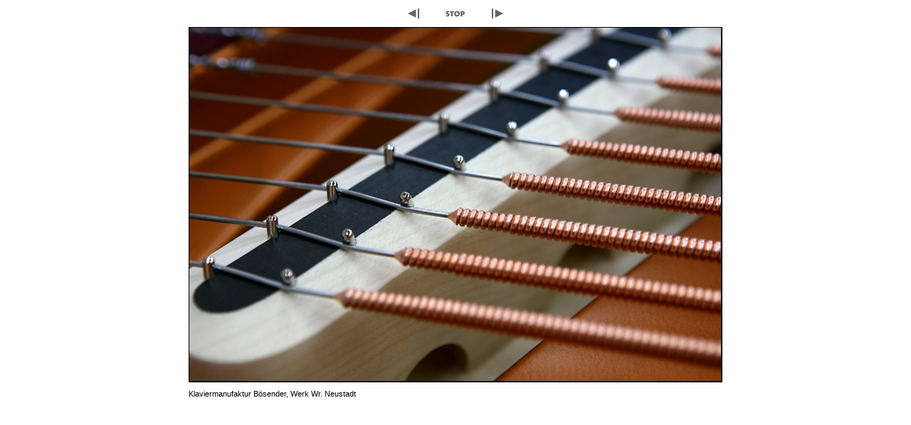

--- FILE ---
content_type: text/html; charset=ISO-8859-1
request_url: https://alexhalada.com/modules/bildgalerie/view.php?gi_id=376&action=slideshow
body_size: 807
content:
<!DOCTYPE HTML PUBLIC "-//W3C//DTD HTML 4.01 Transitional//EN" "http://www.w3.org/TR/html4/loose.dtd">
<html lang="de">
 <head>
   <meta http-equiv="Content-Type" content="text/html; charset=ISO-8859-1">
 <meta name="Copyright" content="the Lounge interactive design GmbH, Development: Reindl Harald">
 <meta name="Author" content="the Lounge interactive design GmbH, Hofm&uuml;hlgasse 17/1/3, AT-1060 Wien, www.thelounge.net">
  <title>Bildanzeige - Klavierfabrik B&ouml;sendorfer</title>
  <meta http-equiv="imagetoolbar" content="no">
  <meta http-equiv="refresh" content="5; URL=./view.php?action=slideshow&amp;gi_id=375">

  <link rel="stylesheet" type="text/css" href="view.css">
   </head>
 <body style="background-color:#ffffff">
  <div style="width:750px; margin:auto;">
<div style="margin-bottom:10px; text-align:center; white-space:nowrap;"><a href="./view.php?gi_id=377"><img src="../../images/lg_left.gif" alt="Zur&uuml;ck"></a><a href="./view.php?gi_id=376&amp;action=stop"><img src="../../images/lg_slideshow_stop.gif" alt="Stop"></a><a href="./view.php?gi_id=375"><img src="../../images/lg_right.gif" alt="Vor"></a></div>
<div style="width:750px;">
<a href="./view.php?gi_id=375">
<img name="bild_normal" id="bild_normal" alt="Klavierfabrik B&ouml;sendorfer" src="upload/376.jpg?t=1189961675" width="750" height="500" style="z-index:10;">
</a>
</div>
<p style="margin-top:10px;color:#000000;">
Klaviermanufaktur B&ouml;sender, Werk Wr. Neustadt
</p>
</div> </body>
</html>
